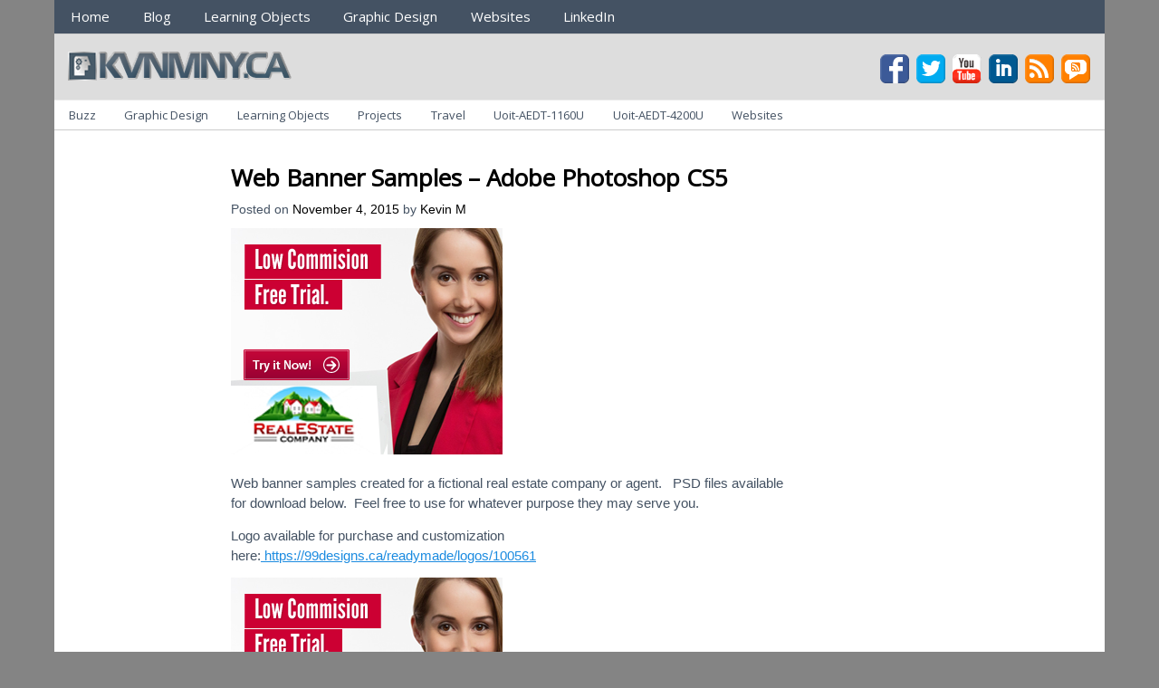

--- FILE ---
content_type: text/html; charset=UTF-8
request_url: http://www.kevinmooney.ca/web-banner-samples/
body_size: 18424
content:
<!DOCTYPE html>
<!-- Kevin Mooney uses HeatMap AdAptive v1.5.3 by heatmaptheme.com -->
<!-- render.php --><html lang="en-US">
<!-- Beginning of <head> -->
<head>
<!-- heatmapthemead_pre_wp_head hook -->
<meta charset="UTF-8" />
<meta name="viewport" content="width=device-width, user-scalable=no, initial-scale=1.0, minimum-scale=1.0, maximum-scale=1.0">
<title>Web Banner Samples &#8211; Adobe Photoshop CS5 | Kevin Mooney</title>
<link rel="profile" href="http://gmpg.org/xfn/11" /><link rel="pingback" href="http://www.kevinmooney.ca/xmlrpc.php" />
<link href="http://fonts.googleapis.com/css?family=Open+Sans" rel="stylesheet" type="text/css"><!-- end of heatmapthemead_pre_wp_head hook -->
<!-- wp_head()--><link rel="alternate" type="application/rss+xml" title="Kevin Mooney &raquo; Feed" href="http://www.kevinmooney.ca/feed/" />
<link rel="alternate" type="application/rss+xml" title="Kevin Mooney &raquo; Comments Feed" href="http://www.kevinmooney.ca/comments/feed/" />
<link rel='stylesheet' id='style-css'  href='http://www.kevinmooney.ca/wp-content/themes/heatmap-adaptive/style.css?ver=20130606' type='text/css' media='all' />
<script type='text/javascript' src='http://www.kevinmooney.ca/wp-includes/js/jquery/jquery.js?ver=1.11.0'></script>
<script type='text/javascript' src='http://www.kevinmooney.ca/wp-includes/js/jquery/jquery-migrate.min.js?ver=1.2.1'></script>
<script type='text/javascript' src='http://www.kevinmooney.ca/wp-content/themes/heatmap-adaptive/js/small-menu.js?ver=3.9.40'></script>
<link rel="EditURI" type="application/rsd+xml" title="RSD" href="http://www.kevinmooney.ca/xmlrpc.php?rsd" />
<link rel="wlwmanifest" type="application/wlwmanifest+xml" href="http://www.kevinmooney.ca/wp-includes/wlwmanifest.xml" /> 
<link rel='prev' title='Oliphant Family Campground' href='http://www.kevinmooney.ca/oliphant-family-campground/' />
<meta name="generator" content="WordPress 3.9.40" />
<link rel='canonical' href='http://www.kevinmooney.ca/web-banner-samples/' />
<link rel='shortlink' href='http://www.kevinmooney.ca/?p=1046' />
		<style>
			/* Link color */
			a {
				color: #1b8be0;
			}
		</style>
			<style>
			/* Max Width */
			#heatmapthemead-leaderboard,
			nav.main-navigation,
			nav.secondary-navigation,
			#heatmapthemead-branding-container,
			.heatmapthemead-layout-both-sidebars #heatmapthemead-main,
			.heatmapthemead-layout-primary-sidebar-content #heatmapthemead-main,
			.heatmapthemead-layout-content-secondary-sidebar #heatmapthemead-main,
			.heatmapthemead-layout-content #heatmapthemead-main
			{
				max-width: 1160px;
			}
		</style>
		
				<style>
				#heatmapthemead-header, #heatmapthemead-footer { 
					max-width: 1160px; 
				} 
			</style>
					
					<style>
					/* Font Style */
					h1,h2,h3,h4,h5,h6,
					#heatmapthemead-header-text p#site-title,
					#heatmapthemead-header-text p#site-description { font-family: 'Open Sans', Arial, Helvetica, sans-serif; }
					.heatmapthemead-menu { font-family: 'Open Sans', Arial, Helvetica, sans-serif; }
					body { font-size: 1.7em; }
					body, button, input, select, textarea { font-family:  Arial, Helvetica, sans-serif; }
				</style> 
				<style type="text/css">
			#site-title,
		#site-description {
			position: absolute !important;
			clip: rect(1px 1px 1px 1px); /* IE6, IE7 */
			clip: rect(1px, 1px, 1px, 1px);
		}
		</style>
	<!-- End of wp_head() -->
<!-- heatmapthemead_post_wp_head hook -->
<!-- end of heatmapthemead_post_wp_head hook -->
</head>
<!-- End of <head> -->
<body class="single single-post postid-1046 single-format-standard heatmapthemead-layout-both-sidebars  heatmapthemead-max-width-1160">
<!-- heatmapthemead_start_body hook -->
<!-- end of heatmapthemead_start_body hook -->
<!-- The Header Bars -->
<div id="heatmapthemead-header-wipe">
<div id="heatmapthemead-header">
<div id="heatmapthemead-header-container">
  
		<div id="heatmapthemead-primary-menu" class="heatmapthemead-menu">
			<nav role="navigation" class="site-navigation main-navigation">
				<p class="primary-small-nav-text">	
					Main Menu				</p>
				<div class="menu-main-menu-container"><ul id="menu-main-menu" class="menu"><li id="menu-item-709" class="menu-item menu-item-type-post_type menu-item-object-page menu-item-709"><a href="http://www.kevinmooney.ca/about/">Home</a></li>
<li id="menu-item-720" class="menu-item menu-item-type-post_type menu-item-object-page menu-item-has-children menu-item-720"><a href="http://www.kevinmooney.ca/blog/">Blog</a>
<ul class="sub-menu">
	<li id="menu-item-712" class="menu-item menu-item-type-taxonomy menu-item-object-category menu-item-712"><a href="http://www.kevinmooney.ca/category/buzz/">Buzz</a></li>
	<li id="menu-item-713" class="menu-item menu-item-type-taxonomy menu-item-object-category menu-item-713"><a href="http://www.kevinmooney.ca/category/travel/">Travel</a></li>
	<li id="menu-item-714" class="menu-item menu-item-type-taxonomy menu-item-object-category menu-item-714"><a href="http://www.kevinmooney.ca/category/uoit-aedt-1160u/">Uoit-AEDT-1160U</a></li>
	<li id="menu-item-716" class="menu-item menu-item-type-taxonomy menu-item-object-category menu-item-716"><a href="http://www.kevinmooney.ca/category/uoit-aedt-4200/">Uoit-AEDT-4200U</a></li>
</ul>
</li>
<li id="menu-item-1004" class="menu-item menu-item-type-taxonomy menu-item-object-category menu-item-1004"><a href="http://www.kevinmooney.ca/category/learning-objects/">Learning Objects</a></li>
<li id="menu-item-982" class="menu-item menu-item-type-taxonomy menu-item-object-category current-post-ancestor current-menu-parent current-post-parent menu-item-982"><a href="http://www.kevinmooney.ca/category/graphic-design/">Graphic Design</a></li>
<li id="menu-item-1028" class="menu-item menu-item-type-taxonomy menu-item-object-category menu-item-1028"><a href="http://www.kevinmooney.ca/category/websites/">Websites</a></li>
<li id="menu-item-1058" class="menu-item menu-item-type-post_type menu-item-object-page menu-item-1058"><a href="http://www.kevinmooney.ca/linkedin/">LinkedIn</a></li>
</ul></div>			</nav>
		</div>
			<div id="heatmapthemead-header-branding">
		<div id="heatmapthemead-branding-container">
							<header id="branding" role="banner">
							<div id="heatmapthemead-header-image">
		<a href="http://www.kevinmooney.ca/"> 				<img src="http://www.kevinmooney.ca/wp-content/uploads/2015/09/cropped-neticate71.png" width="261" height="70" alt="" class="site-header" />
		</a>
		</div>
			<div id="heatmapthemead-header-text">
			<aside>
				<p id="site-title"><a href="http://www.kevinmooney.ca/" title="Kevin Mooney" rel="home">Kevin Mooney</a></p>
				<p id="site-description">To Educate &amp; Inform.</p>
			</aside>
		</div>
					</header><!-- #branding -->
			<div id="heatmapthemead-widget-position-header" class="heatmapthemead-widget-position heatmapthemead-homeheader widget-area heatmapthemead-static-header-widget" role="complementary"><aside class="widget"><div class="heatmapthemead-social-icons"><a id="heatmapthemead-fb-social-icon" class="heatmapthemead-social-icon" href="https://www.facebook.com/mooneyk20" target="_blank"><img src="http://www.kevinmooney.ca/wp-content/themes/heatmap-adaptive/images/facebook.png" alt="" /></a><a id="heatmapthemead-twitter-social-icon" class="heatmapthemead-social-icon"  href="http://www.twitter.com/kevinmooney_ca" target="_blank"><img src="http://www.kevinmooney.ca/wp-content/themes/heatmap-adaptive/images/twitter.png" alt="" /></a><a id="heatmapthemead-youtube-social-icon" class="heatmapthemead-social-icon"  href="https://www.youtube.com/user/mooneyk20" target="_blank"><img src="http://www.kevinmooney.ca/wp-content/themes/heatmap-adaptive/images/youtube.png" alt="" /></a><a id="heatmapthemead-linkedin-social-icon" class="heatmapthemead-social-icon"  href="http://ca.linkedin.com/pub/kevin-mooney/27/a71/757/" target="_blank"><img src="http://www.kevinmooney.ca/wp-content/themes/heatmap-adaptive/images/linkedin.png" alt="" /></a><a id="heatmapthemead-rss-social-icon" class="heatmapthemead-social-icon" href="http://www.kevinmooney.ca/feed/"><img src="http://www.kevinmooney.ca/wp-content/themes/heatmap-adaptive/images/rss-feed.png" alt="" /></a><a id="heatmapthemead-rss-comments-social-icon" class="heatmapthemead-social-icon" href="http://www.kevinmooney.ca/comments/feed/"><img src="http://www.kevinmooney.ca/wp-content/themes/heatmap-adaptive/images/rss-comments.png"  alt="" /></a></div> <!--.heatmapthemead-social-icons --></aside></div> <!-- id="heatmapthemead-widget-position-header" -->
		</div><!-- #heatmapthemead-branding-container -->
	</div><!-- #heatmapthemead-header-branding -->		
          
		<div id="heatmapthemead-secondary-menu" class="heatmapthemead-menu">  
			<nav role="navigation" class="site-navigation secondary-navigation">
				<p class="secondary-small-nav-text">
					Categories				</p>
				<ul class="menu">	<li class="cat-item cat-item-20"><a href="http://www.kevinmooney.ca/category/buzz/" >Buzz</a>
</li>
	<li class="cat-item cat-item-72"><a href="http://www.kevinmooney.ca/category/graphic-design/" >Graphic Design</a>
</li>
	<li class="cat-item cat-item-78"><a href="http://www.kevinmooney.ca/category/learning-objects/" >Learning Objects</a>
</li>
	<li class="cat-item cat-item-77"><a href="http://www.kevinmooney.ca/category/projects/" >Projects</a>
</li>
	<li class="cat-item cat-item-3"><a href="http://www.kevinmooney.ca/category/travel/" >Travel</a>
</li>
	<li class="cat-item cat-item-70"><a href="http://www.kevinmooney.ca/category/uoit-aedt-1160u/" >Uoit-AEDT-1160U</a>
</li>
	<li class="cat-item cat-item-71"><a href="http://www.kevinmooney.ca/category/uoit-aedt-4200/" >Uoit-AEDT-4200U</a>
</li>
	<li class="cat-item cat-item-79"><a href="http://www.kevinmooney.ca/category/websites/" >Websites</a>
</li>
</ul>			</nav>  
		</div>
		</div> <!-- id="heatmapthemead-header-container" -->
</div> <!-- id="heatmapthemead-header" -->
</div> <!-- id="heatmapthemead-header-wipe" -->
<!-- The main part of the page (with content and sidebars) -->
<div id="heatmapthemead-main-wipe">
<div id="heatmapthemead-main">
<div id="heatmapthemead-content">
<div id="heatmapthemead-the-content" class="site-content">
<div id="heatmapthemead-the-content-container" role="main">
	
	
		<article id="post-1046" class="post-1046 post type-post status-publish format-standard has-post-thumbnail hentry category-graphic-design">
		
			<div id="heatmapthemead-widget-position-blogabove" class="heatmapthemead-widget-position heatmapthemead-blogabove widget-area" role="complementary"><aside id="heatmapthemead_ad-2" class="widget heatmapthemead_ad_widget">				<div class="heatmapthemead_ad_widget"><script async src="//pagead2.googlesyndication.com/pagead/js/adsbygoogle.js"></script>
<!-- Text ads -->
<ins class="adsbygoogle"
     style="display:inline-block;width:728px;height:15px"
     data-ad-client="ca-pub-4796095764700481"
     data-ad-slot="9676124610"></ins>
<script>
(adsbygoogle = window.adsbygoogle || []).push({});
</script></div>
			</aside></div> <!-- id="heatmapthemead-widget-position-blogabove" -->
		<header class="entry-header">
			<h1 class="entry-title"><a href="http://www.kevinmooney.ca/web-banner-samples/" title="Permalink to Web Banner Samples &#8211; Adobe Photoshop CS5" rel="bookmark">Web Banner Samples &#8211; Adobe Photoshop CS5</a></h1>
		</header> <!-- heatmapthemead-entry-header -->
	<div class="heatmapthemead-header-entry-meta entry-meta"><span class="heatmapthemead-post-details">Posted on <a href="http://www.kevinmooney.ca/web-banner-samples/" title="8:44 pm" rel="bookmark"><time class="entry-date updated" datetime="2015-11-04T20:44:00+00:00">November 4, 2015</time></a><span class="byline"> by <span class="author vcard"><a class="url fn n" href="http://www.kevinmooney.ca/author/KevinM/" title="View all posts by Kevin M" rel="author">Kevin M</a></span></span></span>			</div><!-- .heatmapthemead-entry-meta -->
				
			
			<div class="heatmapthemead-featured-image">
			<a href="http://www.kevinmooney.ca/web-banner-samples/"><img width="300" height="250" src="http://www.kevinmooney.ca/wp-content/uploads/2015/11/web-banner1.png" class="attachment-large wp-post-image" alt="web-banner1" /></a>			</div><!-- .heatmapthemead-featured-image -->
	<div class="entry-content"><p>Web banner samples created for a fictional real estate company or agent.   PSD files available for download below.  Feel free to use for whatever purpose they may serve you.</p>
<p>Logo available for purchase and customization here:<a href="https://99designs.ca/readymade/logos/100561" target="_blank"> https://99designs.ca/readymade/logos/100561</a></p>
<div id="attachment_1047" style="width: 310px" class="wp-caption alignnone"><a href="http://www.kevinmooney.ca/wp-content/uploads/2015/11/web-banner1.png"><img class="wp-image-1047 size-full" src="http://www.kevinmooney.ca/wp-content/uploads/2015/11/web-banner1.png" alt="web-banner1" width="300" height="250" /></a><p class="wp-caption-text">Square Web Banner</p></div>
<div id="attachment_1048" style="width: 143px" class="wp-caption alignnone"><a href="http://www.kevinmooney.ca/wp-content/uploads/2015/11/web-banner2.png"><img class="wp-image-1048 size-thumbnail" src="http://www.kevinmooney.ca/wp-content/uploads/2015/11/web-banner2-133x500.png" alt="web-banner2" width="133" height="500" /></a><p class="wp-caption-text">Slim Web Banner</p></div>
<p><a href="http://www.kevinmooney.ca/wp-content/uploads/2015/11/real-estate-web-banner.zip" target="_blank">Download PSD Files: real-estate-web-banner</a></p>
</div> <!-- .entry-content -->    
    				<div class="heatmapthemead-footer-entry-meta">
				<footer class="entry-meta">
				
										
														<p class="heatmapthemead-cat-links">
									Categories: <a href="http://www.kevinmooney.ca/category/graphic-design/" title="View all posts in Graphic Design" rel="tag">Graphic Design</a>								</p>
													
							
								
				</footer><!-- #heatmapthemead-article-meta -->    
			</div><!-- #footer-entry-meta --> 
    		</article><!-- #post-1046 -->        
			<div id="heatmapthemead-post-navigation">
            <nav role="navigation" id="nav-below" class="site-navigation post-navigation">
        
                    
                <div class="nav-previous"><a href="http://www.kevinmooney.ca/oliphant-family-campground/" rel="prev"><span class="meta-nav">&laquo;</span> Oliphant Family Campground</a></div>                        
                    
            </nav><!-- .site-navigation post-navigation -->
        </div><!-- #heatmapthemead-post-navigation -->
		</div> <!-- id="heatmapthemead-the-content-container" --> 
</div> <!-- id="heatmapthemead-the-content" --> 
</div> <!-- id="heatmapthemead-content" --> 
<!-- primary sidebar -->
<div id="heatmapthemead-primary-sidebar">
<div id="heatmapthemead-primary-sidebar-container" role="complementary">
<div id="heatmapthemead-widget-position-primary" class="heatmapthemead-widget-position heatmapthemead-primary" role="complementary"><aside id="heatmapthemead_ad-3" class="widget heatmapthemead_ad_widget">				<div class="heatmapthemead_ad_widget"><script async src="//pagead2.googlesyndication.com/pagead/js/adsbygoogle.js"></script>
<!-- Responsive side -->
<ins class="adsbygoogle"
     style="display:block"
     data-ad-client="ca-pub-4796095764700481"
     data-ad-slot="2334596617"
     data-ad-format="auto"></ins>
<script>
(adsbygoogle = window.adsbygoogle || []).push({});
</script></div>
			</aside></div> <!-- id="heatmapthemead-widget-position-primary" -->
</div> <!-- id="heatmapthemead-primary-sidebar-container" -->
</div> <!-- id="heatmapthemead-primary-sidebar" -->
<!-- secondary sidebar -->
<div id="heatmapthemead-secondary-sidebar">
<div id="heatmapthemead-secondary-sidebar-container" role="complementary">
<div id="heatmapthemead-widget-position-secondary" class="heatmapthemead-widget-position heatmapthemead-secondary widget-area" role="complementary"><aside id="heatmapthemead_ad-4" class="widget heatmapthemead_ad_widget">				<div class="heatmapthemead_ad_widget"><script async src="//pagead2.googlesyndication.com/pagead/js/adsbygoogle.js"></script>
<!-- Responsive side -->
<ins class="adsbygoogle"
     style="display:block"
     data-ad-client="ca-pub-4796095764700481"
     data-ad-slot="2334596617"
     data-ad-format="auto"></ins>
<script>
(adsbygoogle = window.adsbygoogle || []).push({});
</script></div>
			</aside><aside id="search-4" class="widget widget_search"><h4 class="widget-title">Search KVNMNY.CA</h4><form role="search" method="get" id="searchform" class="searchform" action="http://www.kevinmooney.ca/">
				<div>
					<label class="screen-reader-text" for="s">Search for:</label>
					<input type="text" value="" name="s" id="s" />
					<input type="submit" id="searchsubmit" value="Search" />
				</div>
			</form></aside></div> <!-- id="heatmapthemead-widget-position-secondary" -->
</div> <!-- id="heatmapthemead-secondary-sidebar-container" -->
</div> <!-- id="heatmapthemead-secondary-sidebar" -->
</div> <!-- id="heatmapthemead-main" -->
</div> <!-- id="heatmapthemead-main-wipe" -->
<!-- Footer -->
<div id="heatmapthemead-footer-wipe">
<div id="heatmapthemead-footer">
<div id="heatmapthemead-footer-container" role="complementary">
				<div id="heatmapthemead-footer-menu" class="heatmapthemead-menu">
					<nav role="navigation" class="site-navigation footer-navigation">
						<div class="menu"><ul><li class="page_item page-item-718"><a href="http://www.kevinmooney.ca/blog/">Blog</a></li><li class="page_item page-item-2"><a href="http://www.kevinmooney.ca/about/">Home</a></li><li class="page_item page-item-1057"><a href="http://www.kevinmooney.ca/linkedin/">LinkedIn</a></li></ul></div>
					</nav>
				</div>
	<div id="heatmapthemead-credits" class="heatmapthemead-menu"><p>Powered by <a href="http://wordpress.org" target="_blank">WordPress</a> and <a href="http://heatmaptheme.com" target="_blank">HeatMap AdAptive Theme</a></p></div></div> <!-- id="heatmapthemead-footer-container" -->
</div> <!-- id="heatmapthemead-footer" -->
</div> <!-- id="heatmapthemead-footer-wipe" -->
<!-- wp_footer() -->
<!-- End of wp_footer() -->
<!-- Number of Queries:23   Seconds: 0.204-->
<!-- heatmapthemead_end_body hook -->
<!-- end of heatmapthemead_end_body hook -->
</body>
</html>
<!-- End of render.php -->


--- FILE ---
content_type: text/html; charset=utf-8
request_url: https://www.google.com/recaptcha/api2/aframe
body_size: 268
content:
<!DOCTYPE HTML><html><head><meta http-equiv="content-type" content="text/html; charset=UTF-8"></head><body><script nonce="h7iXrsLcJ80Z0IwTtKPVAg">/** Anti-fraud and anti-abuse applications only. See google.com/recaptcha */ try{var clients={'sodar':'https://pagead2.googlesyndication.com/pagead/sodar?'};window.addEventListener("message",function(a){try{if(a.source===window.parent){var b=JSON.parse(a.data);var c=clients[b['id']];if(c){var d=document.createElement('img');d.src=c+b['params']+'&rc='+(localStorage.getItem("rc::a")?sessionStorage.getItem("rc::b"):"");window.document.body.appendChild(d);sessionStorage.setItem("rc::e",parseInt(sessionStorage.getItem("rc::e")||0)+1);localStorage.setItem("rc::h",'1768944513942');}}}catch(b){}});window.parent.postMessage("_grecaptcha_ready", "*");}catch(b){}</script></body></html>